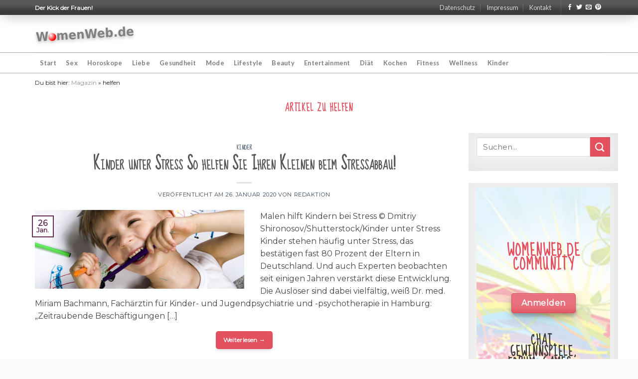

--- FILE ---
content_type: text/html; charset=UTF-8
request_url: https://womenweb.de/schlagwort/helfen/
body_size: 16023
content:
<!DOCTYPE html> <!--[if IE 9 ]> <html lang="de" class="ie9 loading-site no-js"> <![endif]--> <!--[if IE 8 ]> <html lang="de" class="ie8 loading-site no-js"> <![endif]--> <!--[if (gte IE 9)|!(IE)]><!--><html lang="de" class="loading-site no-js"> <!--<![endif]--><head><meta charset="UTF-8" /><link rel="profile" href="http://gmpg.org/xfn/11" /><link rel="pingback" href="https://womenweb.de/xmlrpc.php" /> <script>(function(html){html.className = html.className.replace(/\bno-js\b/,'js')})(document.documentElement);</script> <title>helfen Archive | womenweb.de</title><meta name='robots' content='max-image-preview:large' /><meta name="viewport" content="width=device-width, initial-scale=1, maximum-scale=1" /><meta name="robots" content="noindex,follow"/><meta property="og:locale" content="de_DE" /><meta property="og:type" content="object" /><meta property="og:title" content="helfen Archive | womenweb.de" /><meta property="og:url" content="https://womenweb.de/schlagwort/helfen/" /><meta property="og:site_name" content="womenweb.de" /><meta name="twitter:card" content="summary_large_image" /><meta name="twitter:title" content="helfen Archive | womenweb.de" /> <script type='application/ld+json' class='yoast-schema-graph yoast-schema-graph--main'>{"@context":"https://schema.org","@graph":[{"@type":"Organization","@id":"https://womenweb.de/#organization","name":"WomenWeb.de | Der Klick der Frauen!","url":"https://womenweb.de/","sameAs":[],"logo":{"@type":"ImageObject","@id":"https://womenweb.de/#logo","url":"https://womenweb.de/wp-content/uploads/2020/02/womenweb-schema.jpg","width":202,"height":37,"caption":"WomenWeb.de | Der Klick der Frauen!"},"image":{"@id":"https://womenweb.de/#logo"}},{"@type":"WebSite","@id":"https://womenweb.de/#website","url":"https://womenweb.de/","name":"womenweb.de","description":"Der Kick der Frauen!","publisher":{"@id":"https://womenweb.de/#organization"},"potentialAction":{"@type":"SearchAction","target":"https://womenweb.de/?s={search_term_string}","query-input":"required name=search_term_string"}},{"@type":"CollectionPage","@id":"https://womenweb.de/schlagwort/helfen/#webpage","url":"https://womenweb.de/schlagwort/helfen/","inLanguage":"de","name":"helfen Archive | womenweb.de","isPartOf":{"@id":"https://womenweb.de/#website"},"breadcrumb":{"@id":"https://womenweb.de/schlagwort/helfen/#breadcrumb"}},{"@type":"BreadcrumbList","@id":"https://womenweb.de/schlagwort/helfen/#breadcrumb","itemListElement":[{"@type":"ListItem","position":1,"item":{"@type":"WebPage","@id":"https://womenweb.de/","url":"https://womenweb.de/","name":"Magazin"}},{"@type":"ListItem","position":2,"item":{"@type":"WebPage","@id":"https://womenweb.de/schlagwort/helfen/","url":"https://womenweb.de/schlagwort/helfen/","name":"helfen"}}]}]}</script> <link rel='dns-prefetch' href='//fonts.googleapis.com' /><link rel="alternate" type="application/rss+xml" title="womenweb.de &raquo; Feed" href="https://womenweb.de/feed/" /><link rel="alternate" type="application/rss+xml" title="womenweb.de &raquo; Kommentar-Feed" href="https://womenweb.de/comments/feed/" /><link rel="alternate" type="application/rss+xml" title="womenweb.de &raquo; helfen Schlagwort-Feed" href="https://womenweb.de/schlagwort/helfen/feed/" /> <script type="text/javascript">window._wpemojiSettings = {"baseUrl":"https:\/\/s.w.org\/images\/core\/emoji\/14.0.0\/72x72\/","ext":".png","svgUrl":"https:\/\/s.w.org\/images\/core\/emoji\/14.0.0\/svg\/","svgExt":".svg","source":{"concatemoji":"https:\/\/womenweb.de\/wp-includes\/js\/wp-emoji-release.min.js?ver=6.3.7"}};
/*! This file is auto-generated */
!function(i,n){var o,s,e;function c(e){try{var t={supportTests:e,timestamp:(new Date).valueOf()};sessionStorage.setItem(o,JSON.stringify(t))}catch(e){}}function p(e,t,n){e.clearRect(0,0,e.canvas.width,e.canvas.height),e.fillText(t,0,0);var t=new Uint32Array(e.getImageData(0,0,e.canvas.width,e.canvas.height).data),r=(e.clearRect(0,0,e.canvas.width,e.canvas.height),e.fillText(n,0,0),new Uint32Array(e.getImageData(0,0,e.canvas.width,e.canvas.height).data));return t.every(function(e,t){return e===r[t]})}function u(e,t,n){switch(t){case"flag":return n(e,"\ud83c\udff3\ufe0f\u200d\u26a7\ufe0f","\ud83c\udff3\ufe0f\u200b\u26a7\ufe0f")?!1:!n(e,"\ud83c\uddfa\ud83c\uddf3","\ud83c\uddfa\u200b\ud83c\uddf3")&&!n(e,"\ud83c\udff4\udb40\udc67\udb40\udc62\udb40\udc65\udb40\udc6e\udb40\udc67\udb40\udc7f","\ud83c\udff4\u200b\udb40\udc67\u200b\udb40\udc62\u200b\udb40\udc65\u200b\udb40\udc6e\u200b\udb40\udc67\u200b\udb40\udc7f");case"emoji":return!n(e,"\ud83e\udef1\ud83c\udffb\u200d\ud83e\udef2\ud83c\udfff","\ud83e\udef1\ud83c\udffb\u200b\ud83e\udef2\ud83c\udfff")}return!1}function f(e,t,n){var r="undefined"!=typeof WorkerGlobalScope&&self instanceof WorkerGlobalScope?new OffscreenCanvas(300,150):i.createElement("canvas"),a=r.getContext("2d",{willReadFrequently:!0}),o=(a.textBaseline="top",a.font="600 32px Arial",{});return e.forEach(function(e){o[e]=t(a,e,n)}),o}function t(e){var t=i.createElement("script");t.src=e,t.defer=!0,i.head.appendChild(t)}"undefined"!=typeof Promise&&(o="wpEmojiSettingsSupports",s=["flag","emoji"],n.supports={everything:!0,everythingExceptFlag:!0},e=new Promise(function(e){i.addEventListener("DOMContentLoaded",e,{once:!0})}),new Promise(function(t){var n=function(){try{var e=JSON.parse(sessionStorage.getItem(o));if("object"==typeof e&&"number"==typeof e.timestamp&&(new Date).valueOf()<e.timestamp+604800&&"object"==typeof e.supportTests)return e.supportTests}catch(e){}return null}();if(!n){if("undefined"!=typeof Worker&&"undefined"!=typeof OffscreenCanvas&&"undefined"!=typeof URL&&URL.createObjectURL&&"undefined"!=typeof Blob)try{var e="postMessage("+f.toString()+"("+[JSON.stringify(s),u.toString(),p.toString()].join(",")+"));",r=new Blob([e],{type:"text/javascript"}),a=new Worker(URL.createObjectURL(r),{name:"wpTestEmojiSupports"});return void(a.onmessage=function(e){c(n=e.data),a.terminate(),t(n)})}catch(e){}c(n=f(s,u,p))}t(n)}).then(function(e){for(var t in e)n.supports[t]=e[t],n.supports.everything=n.supports.everything&&n.supports[t],"flag"!==t&&(n.supports.everythingExceptFlag=n.supports.everythingExceptFlag&&n.supports[t]);n.supports.everythingExceptFlag=n.supports.everythingExceptFlag&&!n.supports.flag,n.DOMReady=!1,n.readyCallback=function(){n.DOMReady=!0}}).then(function(){return e}).then(function(){var e;n.supports.everything||(n.readyCallback(),(e=n.source||{}).concatemoji?t(e.concatemoji):e.wpemoji&&e.twemoji&&(t(e.twemoji),t(e.wpemoji)))}))}((window,document),window._wpemojiSettings);</script> <style type="text/css">img.wp-smiley,img.emoji{display:inline!important;border:none!important;box-shadow:none!important;height:1em!important;width:1em!important;margin:0 0.07em!important;vertical-align:-0.1em!important;background:none!important;padding:0!important}</style><link rel='stylesheet' id='wp-block-library-css' href='https://womenweb.de/wp-includes/css/dist/block-library/style.min.css?ver=6.3.7' type='text/css' media='all' /><style id='classic-theme-styles-inline-css' type='text/css'>
/*! This file is auto-generated */
.wp-block-button__link{color:#fff;background-color:#32373c;border-radius:9999px;box-shadow:none;text-decoration:none;padding:calc(.667em + 2px) calc(1.333em + 2px);font-size:1.125em}.wp-block-file__button{background:#32373c;color:#fff;text-decoration:none}</style><style id='global-styles-inline-css' type='text/css'>body{--wp--preset--color--black:#000;--wp--preset--color--cyan-bluish-gray:#abb8c3;--wp--preset--color--white:#fff;--wp--preset--color--pale-pink:#f78da7;--wp--preset--color--vivid-red:#cf2e2e;--wp--preset--color--luminous-vivid-orange:#ff6900;--wp--preset--color--luminous-vivid-amber:#fcb900;--wp--preset--color--light-green-cyan:#7bdcb5;--wp--preset--color--vivid-green-cyan:#00d084;--wp--preset--color--pale-cyan-blue:#8ed1fc;--wp--preset--color--vivid-cyan-blue:#0693e3;--wp--preset--color--vivid-purple:#9b51e0;--wp--preset--gradient--vivid-cyan-blue-to-vivid-purple:linear-gradient(135deg,rgba(6,147,227,1) 0%,rgb(155,81,224) 100%);--wp--preset--gradient--light-green-cyan-to-vivid-green-cyan:linear-gradient(135deg,rgb(122,220,180) 0%,rgb(0,208,130) 100%);--wp--preset--gradient--luminous-vivid-amber-to-luminous-vivid-orange:linear-gradient(135deg,rgba(252,185,0,1) 0%,rgba(255,105,0,1) 100%);--wp--preset--gradient--luminous-vivid-orange-to-vivid-red:linear-gradient(135deg,rgba(255,105,0,1) 0%,rgb(207,46,46) 100%);--wp--preset--gradient--very-light-gray-to-cyan-bluish-gray:linear-gradient(135deg,rgb(238,238,238) 0%,rgb(169,184,195) 100%);--wp--preset--gradient--cool-to-warm-spectrum:linear-gradient(135deg,rgb(74,234,220) 0%,rgb(151,120,209) 20%,rgb(207,42,186) 40%,rgb(238,44,130) 60%,rgb(251,105,98) 80%,rgb(254,248,76) 100%);--wp--preset--gradient--blush-light-purple:linear-gradient(135deg,rgb(255,206,236) 0%,rgb(152,150,240) 100%);--wp--preset--gradient--blush-bordeaux:linear-gradient(135deg,rgb(254,205,165) 0%,rgb(254,45,45) 50%,rgb(107,0,62) 100%);--wp--preset--gradient--luminous-dusk:linear-gradient(135deg,rgb(255,203,112) 0%,rgb(199,81,192) 50%,rgb(65,88,208) 100%);--wp--preset--gradient--pale-ocean:linear-gradient(135deg,rgb(255,245,203) 0%,rgb(182,227,212) 50%,rgb(51,167,181) 100%);--wp--preset--gradient--electric-grass:linear-gradient(135deg,rgb(202,248,128) 0%,rgb(113,206,126) 100%);--wp--preset--gradient--midnight:linear-gradient(135deg,rgb(2,3,129) 0%,rgb(40,116,252) 100%);--wp--preset--font-size--small:13px;--wp--preset--font-size--medium:20px;--wp--preset--font-size--large:36px;--wp--preset--font-size--x-large:42px;--wp--preset--spacing--20:.44rem;--wp--preset--spacing--30:.67rem;--wp--preset--spacing--40:1rem;--wp--preset--spacing--50:1.5rem;--wp--preset--spacing--60:2.25rem;--wp--preset--spacing--70:3.38rem;--wp--preset--spacing--80:5.06rem;--wp--preset--shadow--natural:6px 6px 9px rgba(0,0,0,.2);--wp--preset--shadow--deep:12px 12px 50px rgba(0,0,0,.4);--wp--preset--shadow--sharp:6px 6px 0 rgba(0,0,0,.2);--wp--preset--shadow--outlined:6px 6px 0 -3px rgba(255,255,255,1),6px 6px rgba(0,0,0,1);--wp--preset--shadow--crisp:6px 6px 0 rgba(0,0,0,1)}:where(.is-layout-flex){gap:.5em}:where(.is-layout-grid){gap:.5em}body .is-layout-flow>.alignleft{float:left;margin-inline-start:0;margin-inline-end:2em}body .is-layout-flow>.alignright{float:right;margin-inline-start:2em;margin-inline-end:0}body .is-layout-flow>.aligncenter{margin-left:auto!important;margin-right:auto!important}body .is-layout-constrained>.alignleft{float:left;margin-inline-start:0;margin-inline-end:2em}body .is-layout-constrained>.alignright{float:right;margin-inline-start:2em;margin-inline-end:0}body .is-layout-constrained>.aligncenter{margin-left:auto!important;margin-right:auto!important}body .is-layout-constrained>:where(:not(.alignleft):not(.alignright):not(.alignfull)){max-width:var(--wp--style--global--content-size);margin-left:auto!important;margin-right:auto!important}body .is-layout-constrained>.alignwide{max-width:var(--wp--style--global--wide-size)}body .is-layout-flex{display:flex}body .is-layout-flex{flex-wrap:wrap;align-items:center}body .is-layout-flex>*{margin:0}body .is-layout-grid{display:grid}body .is-layout-grid>*{margin:0}:where(.wp-block-columns.is-layout-flex){gap:2em}:where(.wp-block-columns.is-layout-grid){gap:2em}:where(.wp-block-post-template.is-layout-flex){gap:1.25em}:where(.wp-block-post-template.is-layout-grid){gap:1.25em}.has-black-color{color:var(--wp--preset--color--black)!important}.has-cyan-bluish-gray-color{color:var(--wp--preset--color--cyan-bluish-gray)!important}.has-white-color{color:var(--wp--preset--color--white)!important}.has-pale-pink-color{color:var(--wp--preset--color--pale-pink)!important}.has-vivid-red-color{color:var(--wp--preset--color--vivid-red)!important}.has-luminous-vivid-orange-color{color:var(--wp--preset--color--luminous-vivid-orange)!important}.has-luminous-vivid-amber-color{color:var(--wp--preset--color--luminous-vivid-amber)!important}.has-light-green-cyan-color{color:var(--wp--preset--color--light-green-cyan)!important}.has-vivid-green-cyan-color{color:var(--wp--preset--color--vivid-green-cyan)!important}.has-pale-cyan-blue-color{color:var(--wp--preset--color--pale-cyan-blue)!important}.has-vivid-cyan-blue-color{color:var(--wp--preset--color--vivid-cyan-blue)!important}.has-vivid-purple-color{color:var(--wp--preset--color--vivid-purple)!important}.has-black-background-color{background-color:var(--wp--preset--color--black)!important}.has-cyan-bluish-gray-background-color{background-color:var(--wp--preset--color--cyan-bluish-gray)!important}.has-white-background-color{background-color:var(--wp--preset--color--white)!important}.has-pale-pink-background-color{background-color:var(--wp--preset--color--pale-pink)!important}.has-vivid-red-background-color{background-color:var(--wp--preset--color--vivid-red)!important}.has-luminous-vivid-orange-background-color{background-color:var(--wp--preset--color--luminous-vivid-orange)!important}.has-luminous-vivid-amber-background-color{background-color:var(--wp--preset--color--luminous-vivid-amber)!important}.has-light-green-cyan-background-color{background-color:var(--wp--preset--color--light-green-cyan)!important}.has-vivid-green-cyan-background-color{background-color:var(--wp--preset--color--vivid-green-cyan)!important}.has-pale-cyan-blue-background-color{background-color:var(--wp--preset--color--pale-cyan-blue)!important}.has-vivid-cyan-blue-background-color{background-color:var(--wp--preset--color--vivid-cyan-blue)!important}.has-vivid-purple-background-color{background-color:var(--wp--preset--color--vivid-purple)!important}.has-black-border-color{border-color:var(--wp--preset--color--black)!important}.has-cyan-bluish-gray-border-color{border-color:var(--wp--preset--color--cyan-bluish-gray)!important}.has-white-border-color{border-color:var(--wp--preset--color--white)!important}.has-pale-pink-border-color{border-color:var(--wp--preset--color--pale-pink)!important}.has-vivid-red-border-color{border-color:var(--wp--preset--color--vivid-red)!important}.has-luminous-vivid-orange-border-color{border-color:var(--wp--preset--color--luminous-vivid-orange)!important}.has-luminous-vivid-amber-border-color{border-color:var(--wp--preset--color--luminous-vivid-amber)!important}.has-light-green-cyan-border-color{border-color:var(--wp--preset--color--light-green-cyan)!important}.has-vivid-green-cyan-border-color{border-color:var(--wp--preset--color--vivid-green-cyan)!important}.has-pale-cyan-blue-border-color{border-color:var(--wp--preset--color--pale-cyan-blue)!important}.has-vivid-cyan-blue-border-color{border-color:var(--wp--preset--color--vivid-cyan-blue)!important}.has-vivid-purple-border-color{border-color:var(--wp--preset--color--vivid-purple)!important}.has-vivid-cyan-blue-to-vivid-purple-gradient-background{background:var(--wp--preset--gradient--vivid-cyan-blue-to-vivid-purple)!important}.has-light-green-cyan-to-vivid-green-cyan-gradient-background{background:var(--wp--preset--gradient--light-green-cyan-to-vivid-green-cyan)!important}.has-luminous-vivid-amber-to-luminous-vivid-orange-gradient-background{background:var(--wp--preset--gradient--luminous-vivid-amber-to-luminous-vivid-orange)!important}.has-luminous-vivid-orange-to-vivid-red-gradient-background{background:var(--wp--preset--gradient--luminous-vivid-orange-to-vivid-red)!important}.has-very-light-gray-to-cyan-bluish-gray-gradient-background{background:var(--wp--preset--gradient--very-light-gray-to-cyan-bluish-gray)!important}.has-cool-to-warm-spectrum-gradient-background{background:var(--wp--preset--gradient--cool-to-warm-spectrum)!important}.has-blush-light-purple-gradient-background{background:var(--wp--preset--gradient--blush-light-purple)!important}.has-blush-bordeaux-gradient-background{background:var(--wp--preset--gradient--blush-bordeaux)!important}.has-luminous-dusk-gradient-background{background:var(--wp--preset--gradient--luminous-dusk)!important}.has-pale-ocean-gradient-background{background:var(--wp--preset--gradient--pale-ocean)!important}.has-electric-grass-gradient-background{background:var(--wp--preset--gradient--electric-grass)!important}.has-midnight-gradient-background{background:var(--wp--preset--gradient--midnight)!important}.has-small-font-size{font-size:var(--wp--preset--font-size--small)!important}.has-medium-font-size{font-size:var(--wp--preset--font-size--medium)!important}.has-large-font-size{font-size:var(--wp--preset--font-size--large)!important}.has-x-large-font-size{font-size:var(--wp--preset--font-size--x-large)!important}.wp-block-navigation a:where(:not(.wp-element-button)){color:inherit}:where(.wp-block-post-template.is-layout-flex){gap:1.25em}:where(.wp-block-post-template.is-layout-grid){gap:1.25em}:where(.wp-block-columns.is-layout-flex){gap:2em}:where(.wp-block-columns.is-layout-grid){gap:2em}.wp-block-pullquote{font-size:1.5em;line-height:1.6}</style><link data-minify="1" rel='stylesheet' id='contact-form-7-css' href='https://womenweb.de/wp-content/cache/min/1/wp-content/plugins/contact-form-7/includes/css/styles-edeb5be92846921fc31af120d0923371.css' type='text/css' media='all' /><link data-minify="1" rel='stylesheet' id='flatsome-icons-css' href='https://womenweb.de/wp-content/cache/min/1/wp-content/themes/flatsome/assets/css/fl-icons-508226803bd6d6190a13d5d13b4b779c.css' type='text/css' media='all' /><link data-minify="1" rel='stylesheet' id='rpt_front_style-css' href='https://womenweb.de/wp-content/cache/min/1/wp-content/plugins/related-posts-thumbnails/assets/css/front-fa06fe41c1898d8d935ce844dbc7f417.css' type='text/css' media='all' /><link data-minify="1" rel='stylesheet' id='flatsome-main-css' href='https://womenweb.de/wp-content/cache/min/1/wp-content/themes/flatsome/assets/css/flatsome-aabe06580d3bc08ba4a697eca0978b04.css' type='text/css' media='all' /><link data-minify="1" rel='stylesheet' id='flatsome-style-css' href='https://womenweb.de/wp-content/cache/min/1/wp-content/themes/flatsome-child/style-0e01fdbb6199a3fae0e629807d51b616.css' type='text/css' media='all' /><link rel='stylesheet' id='flatsome-googlefonts-css' href='//fonts.googleapis.com/css?family=Sue+Ellen+Francisco%3Aregular%2Cregular%7CMontserrat%3Aregular%2Cregular%7CLato%3Aregular%2C700%7CDancing+Script%3Aregular%2C400&#038;display=block&#038;ver=3.9' type='text/css' media='all' /> <script type="text/javascript">(function(a,d){if(a._nsl===d){a._nsl=[];var c=function(){if(a.jQuery===d)setTimeout(c,33);else{for(var b=0;b<a._nsl.length;b++)a._nsl[b].call(a,a.jQuery);a._nsl={push:function(b){b.call(a,a.jQuery)}}}};c()}})(window);</script><script type='text/javascript' src='https://womenweb.de/wp-includes/js/jquery/jquery.min.js?ver=3.7.0' id='jquery-core-js'></script> <script type='text/javascript' src='https://womenweb.de/wp-includes/js/jquery/jquery-migrate.min.js?ver=3.4.1' id='jquery-migrate-js'></script> <script type='text/javascript' src='https://womenweb.de/wp-content/plugins/sticky-menu-or-anything-on-scroll/assets/js/jq-sticky-anything.min.js?ver=2.1.1' id='stickyAnythingLib-js'></script> <link rel="https://api.w.org/" href="https://womenweb.de/wp-json/" /><link rel="alternate" type="application/json" href="https://womenweb.de/wp-json/wp/v2/tags/2213" /><link rel="EditURI" type="application/rsd+xml" title="RSD" href="https://womenweb.de/xmlrpc.php?rsd" /><meta name="generator" content="WordPress 6.3.7" /><style>.bg{opacity:0;transition:opacity 1s;-webkit-transition:opacity 1s}.bg-loaded{opacity:1}</style><!--[if IE]><link rel="stylesheet" type="text/css" href="https://womenweb.de/wp-content/themes/flatsome/assets/css/ie-fallback.css"><script src="//cdnjs.cloudflare.com/ajax/libs/html5shiv/3.6.1/html5shiv.js"></script><script>var head = document.getElementsByTagName('head')[0],style = document.createElement('style');style.type = 'text/css';style.styleSheet.cssText = ':before,:after{content:none !important';head.appendChild(style);setTimeout(function(){head.removeChild(style);}, 0);</script><script src="https://womenweb.de/wp-content/themes/flatsome/assets/libs/ie-flexibility.js"></script><![endif]--><style>#related_posts_thumbnails li{border-right:1px solid #ddd;background-color:#fff}#related_posts_thumbnails li:hover{background-color:#eee}.relpost_content{font-size:12px;color:#333}.relpost-block-single{background-color:#fff;border-right:1px solid #ddd;border-left:1px solid #ddd;margin-right:-1px}.relpost-block-single:hover{background-color:#eee}</style><link rel="icon" href="https://womenweb.de/wp-content/uploads/2020/01/favicon.ico" sizes="32x32" /><link rel="icon" href="https://womenweb.de/wp-content/uploads/2020/01/favicon.ico" sizes="192x192" /><link rel="apple-touch-icon" href="https://womenweb.de/wp-content/uploads/2020/01/favicon.ico" /><meta name="msapplication-TileImage" content="https://womenweb.de/wp-content/uploads/2020/01/favicon.ico" /><style id="custom-css" type="text/css">:root{--primary-color:#632f53}.full-width .ubermenu-nav,.container,.row{max-width:1170px}.row.row-collapse{max-width:1140px}.row.row-small{max-width:1162.5px}.row.row-large{max-width:1200px}.header-main{height:75px}#logo img{max-height:75px}#logo{width:201px}.header-bottom{min-height:40px}.header-top{min-height:30px}.transparent .header-main{height:265px}.transparent #logo img{max-height:265px}.has-transparent+.page-title:first-of-type,.has-transparent+#main>.page-title,.has-transparent+#main>div>.page-title,.has-transparent+#main .page-header-wrapper:first-of-type .page-title{padding-top:345px}.header.show-on-scroll,.stuck .header-main{height:70px!important}.stuck #logo img{max-height:70px!important}.header-bg-color,.header-wrapper{background-color:rgba(255,255,255,.9)}.header-bottom{background-color:#fff}.header-main .nav>li>a{line-height:16px}.stuck .header-main .nav>li>a{line-height:50px}.header-bottom-nav>li>a{line-height:40px}@media (max-width:549px){.header-main{height:70px}#logo img{max-height:70px}}.accordion-title.active,.has-icon-bg .icon .icon-inner,.logo a,.primary.is-underline,.primary.is-link,.badge-outline .badge-inner,.nav-outline>li.active>a,.nav-outline>li.active>a,.cart-icon strong,[data-color='primary'],.is-outline.primary{color:#632f53}[data-text-color="primary"]{color:#632f53!important}[data-text-bg="primary"]{background-color:#632f53}.scroll-to-bullets a,.featured-title,.label-new.menu-item>a:after,.nav-pagination>li>.current,.nav-pagination>li>span:hover,.nav-pagination>li>a:hover,.has-hover:hover .badge-outline .badge-inner,button[type="submit"],.button.wc-forward:not(.checkout):not(.checkout-button),.button.submit-button,.button.primary:not(.is-outline),.featured-table .title,.is-outline:hover,.has-icon:hover .icon-label,.nav-dropdown-bold .nav-column li>a:hover,.nav-dropdown.nav-dropdown-bold>li>a:hover,.nav-dropdown-bold.dark .nav-column li>a:hover,.nav-dropdown.nav-dropdown-bold.dark>li>a:hover,.is-outline:hover,.tagcloud a:hover,.grid-tools a,input[type='submit']:not(.is-form),.box-badge:hover .box-text,input.button.alt,.nav-box>li>a:hover,.nav-box>li.active>a,.nav-pills>li.active>a,.current-dropdown .cart-icon strong,.cart-icon:hover strong,.nav-line-bottom>li>a:before,.nav-line-grow>li>a:before,.nav-line>li>a:before,.banner,.header-top,.slider-nav-circle .flickity-prev-next-button:hover svg,.slider-nav-circle .flickity-prev-next-button:hover .arrow,.primary.is-outline:hover,.button.primary:not(.is-outline),input[type='submit'].primary,input[type='submit'].primary,input[type='reset'].button,input[type='button'].primary,.badge-inner{background-color:#632f53}.nav-vertical.nav-tabs>li.active>a,.scroll-to-bullets a.active,.nav-pagination>li>.current,.nav-pagination>li>span:hover,.nav-pagination>li>a:hover,.has-hover:hover .badge-outline .badge-inner,.accordion-title.active,.featured-table,.is-outline:hover,.tagcloud a:hover,blockquote,.has-border,.cart-icon strong:after,.cart-icon strong,.blockUI:before,.processing:before,.loading-spin,.slider-nav-circle .flickity-prev-next-button:hover svg,.slider-nav-circle .flickity-prev-next-button:hover .arrow,.primary.is-outline:hover{border-color:#632f53}.nav-tabs>li.active>a{border-top-color:#632f53}.widget_shopping_cart_content .blockUI.blockOverlay:before{border-left-color:#632f53}.woocommerce-checkout-review-order .blockUI.blockOverlay:before{border-left-color:#632f53}.slider .flickity-prev-next-button:hover svg,.slider .flickity-prev-next-button:hover .arrow{fill:#632f53}[data-icon-label]:after,.secondary.is-underline:hover,.secondary.is-outline:hover,.icon-label,.button.secondary:not(.is-outline),.button.alt:not(.is-outline),.badge-inner.on-sale,.button.checkout,.single_add_to_cart_button,.current .breadcrumb-step{background-color:#e3515f}[data-text-bg="secondary"]{background-color:#e3515f}.secondary.is-underline,.secondary.is-link,.secondary.is-outline,.stars a.active,.star-rating:before,.woocommerce-page .star-rating:before,.star-rating span:before,.color-secondary{color:#e3515f}[data-text-color="secondary"]{color:#e3515f!important}.secondary.is-outline:hover{border-color:#e3515f}@media screen and (max-width:549px){body{font-size:100%}}body{font-family:"Montserrat",sans-serif}body{font-weight:0}body{color:#454545}.nav>li>a{font-family:"Lato",sans-serif}.nav>li>a{font-weight:700}h1,h2,h3,h4,h5,h6,.heading-font,.off-canvas-center .nav-sidebar.nav-vertical>li>a{font-family:"Sue Ellen Francisco",sans-serif}h1,h2,h3,h4,h5,h6,.heading-font,.banner h1,.banner h2{font-weight:0}button,.button{text-transform:none}.nav>li>a,.links>li>a{text-transform:none}h3.widget-title,span.widget-title{text-transform:none}.alt-font{font-family:"Dancing Script",sans-serif}.alt-font{font-weight:400!important}.header:not(.transparent) .header-bottom-nav.nav>li>a:hover,.header:not(.transparent) .header-bottom-nav.nav>li.active>a,.header:not(.transparent) .header-bottom-nav.nav>li.current>a,.header:not(.transparent) .header-bottom-nav.nav>li>a.active,.header:not(.transparent) .header-bottom-nav.nav>li>a.current{color:#e3515f}.header-bottom-nav.nav-line-bottom>li>a:before,.header-bottom-nav.nav-line-grow>li>a:before,.header-bottom-nav.nav-line>li>a:before,.header-bottom-nav.nav-box>li>a:hover,.header-bottom-nav.nav-box>li.active>a,.header-bottom-nav.nav-pills>li>a:hover,.header-bottom-nav.nav-pills>li.active>a{color:#FFF!important;background-color:#e3515f}input[type='submit'],input[type="button"],button:not(.icon),.button:not(.icon){border-radius:5px!important}.label-new.menu-item>a:after{content:"Neu"}.label-hot.menu-item>a:after{content:"Hot"}.label-sale.menu-item>a:after{content:"Ausverkauf"}.label-popular.menu-item>a:after{content:"Beliebt"}</style></head><body class="archive tag tag-helfen tag-2213 full-width lightbox nav-dropdown-has-arrow parallax-mobile"> <a class="skip-link screen-reader-text" href="#main">Skip to content</a><div id="wrapper"><header id="header" class="header "><div class="header-wrapper"><div id="top-bar" class="header-top hide-for-sticky nav-dark"><div class="flex-row container"><div class="flex-col hide-for-medium flex-left"><ul class="nav nav-left medium-nav-center nav-small nav-divided"><li class="html custom html_topbar_left"><strong>Der Kick der Frauen!</strong></li></ul></div><div class="flex-col hide-for-medium flex-center"><ul class="nav nav-center nav-small nav-divided"></ul></div><div class="flex-col hide-for-medium flex-right"><ul class="nav top-bar-nav nav-right nav-small nav-divided"><li id="menu-item-27" class="menu-item menu-item-type-post_type menu-item-object-page menu-item-privacy-policy menu-item-27"><a href="https://womenweb.de/datenschutz/" class="nav-top-link">Datenschutz</a></li><li id="menu-item-28" class="menu-item menu-item-type-post_type menu-item-object-page menu-item-28"><a href="https://womenweb.de/impressum/" class="nav-top-link">Impressum</a></li><li id="menu-item-25" class="menu-item menu-item-type-post_type menu-item-object-page menu-item-25"><a href="https://womenweb.de/kontakt/" class="nav-top-link">Kontakt</a></li><li class="header-divider"></li><li class="html header-social-icons ml-0"><div class="social-icons follow-icons" ><a href="https://www.facebook.com/WomenWeb" target="_blank" data-label="Facebook" rel="noopener noreferrer nofollow" class="icon plain facebook tooltip" title="Folge uns auf Facebook"><i class="icon-facebook" ></i></a><a href="https://twitter.com/WomenWeb" target="_blank" data-label="Twitter" rel="noopener noreferrer nofollow" class="icon plain twitter tooltip" title="Folge uns auf Twitter"><i class="icon-twitter" ></i></a><a href="mailto:service@hypedby.com" data-label="E-mail" rel="nofollow" class="icon plain email tooltip" title="Sende uns eine email"><i class="icon-envelop" ></i></a><a href="http://pinterest.com/womenweb/" target="_blank" rel="noopener noreferrer nofollow" data-label="Pinterest" class="icon plain pinterest tooltip" title="Folge uns auf Pinterest"><i class="icon-pinterest" ></i></a></div></li></ul></div><div class="flex-col show-for-medium flex-grow"><ul class="nav nav-center nav-small mobile-nav nav-divided"><li class="html custom html_topbar_left"><strong>Der Kick der Frauen!</strong></li></ul></div></div></div><div id="masthead" class="header-main hide-for-sticky"><div class="header-inner flex-row container logo-left medium-logo-center" role="navigation"><div id="logo" class="flex-col logo"> <a href="https://womenweb.de/" title="womenweb.de - Der Kick der Frauen!" rel="home"> <img width="201" height="75" src="https://womenweb.de/wp-content/uploads/2020/01/logo2.svg" class="header_logo header-logo" alt="womenweb.de"/><img width="201" height="75" src="https://womenweb.de/wp-content/uploads/2020/01/logo2.svg" class="header-logo-dark" alt="womenweb.de"/></a></div><div class="flex-col show-for-medium flex-left"><ul class="mobile-nav nav nav-left "></ul></div><div class="flex-col hide-for-medium flex-left flex-grow"><ul class="header-nav header-nav-main nav nav-left nav-uppercase" ></ul></div><div class="flex-col hide-for-medium flex-right"><ul class="header-nav header-nav-main nav nav-right nav-uppercase"></ul></div><div class="flex-col show-for-medium flex-right"><ul class="mobile-nav nav nav-right "><li class="nav-icon has-icon"> <a href="#" data-open="#main-menu" data-pos="left" data-bg="main-menu-overlay" data-color="" class="is-small" aria-label="Menu" aria-controls="main-menu" aria-expanded="false"> <i class="icon-menu" ></i> </a></li></ul></div></div><div class="container"><div class="top-divider full-width"></div></div></div><div id="wide-nav" class="header-bottom wide-nav hide-for-sticky hide-for-medium"><div class="flex-row container"><div class="flex-col hide-for-medium flex-left"><ul class="nav header-nav header-bottom-nav nav-left nav-box nav-uppercase"><li id="menu-item-153" class="menu-item menu-item-type-post_type menu-item-object-page menu-item-home menu-item-153"><a href="https://womenweb.de/" class="nav-top-link">Start</a></li><li id="menu-item-60" class="menu-item menu-item-type-taxonomy menu-item-object-category menu-item-60"><a href="https://womenweb.de/sex-und-erotik/" class="nav-top-link">Sex</a></li><li id="menu-item-54" class="menu-item menu-item-type-taxonomy menu-item-object-category menu-item-54"><a href="https://womenweb.de/horoskope-und-astrologie/" class="nav-top-link">Horoskope</a></li><li id="menu-item-57" class="menu-item menu-item-type-taxonomy menu-item-object-category menu-item-57"><a href="https://womenweb.de/liebe-und-partnerschaft/" class="nav-top-link">Liebe</a></li><li id="menu-item-53" class="menu-item menu-item-type-taxonomy menu-item-object-category menu-item-53"><a href="https://womenweb.de/gesundheit-und-medizin/" class="nav-top-link">Gesundheit</a></li><li id="menu-item-59" class="menu-item menu-item-type-taxonomy menu-item-object-category menu-item-59"><a href="https://womenweb.de/mode-und-schmuck/" class="nav-top-link">Mode</a></li><li id="menu-item-58" class="menu-item menu-item-type-taxonomy menu-item-object-category menu-item-58"><a href="https://womenweb.de/lifestyle-und-trends/" class="nav-top-link">Lifestyle</a></li><li id="menu-item-49" class="menu-item menu-item-type-taxonomy menu-item-object-category menu-item-49"><a href="https://womenweb.de/beauty-und-pflege/" class="nav-top-link">Beauty</a></li><li id="menu-item-51" class="menu-item menu-item-type-taxonomy menu-item-object-category menu-item-51"><a href="https://womenweb.de/entertainment/" class="nav-top-link">Entertainment</a></li><li id="menu-item-50" class="menu-item menu-item-type-taxonomy menu-item-object-category menu-item-50"><a href="https://womenweb.de/diaeten-und-abnehmen/" class="nav-top-link">Diät</a></li><li id="menu-item-56" class="menu-item menu-item-type-taxonomy menu-item-object-category menu-item-56"><a href="https://womenweb.de/kochen-und-ernaehrung/" class="nav-top-link">Kochen</a></li><li id="menu-item-52" class="menu-item menu-item-type-taxonomy menu-item-object-category menu-item-52"><a href="https://womenweb.de/fitness-und-sport/" class="nav-top-link">Fitness</a></li><li id="menu-item-62" class="menu-item menu-item-type-taxonomy menu-item-object-category menu-item-62"><a href="https://womenweb.de/wellness-und-entspannung/" class="nav-top-link">Wellness</a></li><li id="menu-item-55" class="menu-item menu-item-type-taxonomy menu-item-object-category menu-item-55"><a href="https://womenweb.de/kinder/" class="nav-top-link">Kinder</a></li></ul></div><div class="flex-col hide-for-medium flex-right flex-grow"><ul class="nav header-nav header-bottom-nav nav-right nav-box nav-uppercase"></ul></div></div></div><div class="header-bg-container fill"><div class="header-bg-image fill"></div><div class="header-bg-color fill"></div></div></div></header><div class="header-block block-html-after-header z-1" style="position:relative;top:-1px;"><div id="gap-3527519" class="gap-element clearfix" style="display:block; height:auto;"><style scope="scope">#gap-3527519{padding-top:10px}</style></div><div class="row"><div class="breadcrumbs container flex-col flex-grow"> Du bist hier: <span><span><a href="https://womenweb.de/" >Magazin</a> » <span class="breadcrumb_last" aria-current="page">helfen</span></span></span></div></div></div><main id="main" class=""><div id="content" class="blog-wrapper blog-archive page-wrapper"><header class="archive-page-header"><div class="row"><div class="large-12 text-center col"><h1 class="page-title is-large uppercase"> Artikel zu <span>helfen</span></h1></div></div></header><div class="row row-large "><div class="large-9 col"><div id="post-list"><article id="post-2147" class="post-2147 post type-post status-publish format-standard has-post-thumbnail hentry category-kinder tag-helfen tag-kinder tag-stress tag-stressabbau"><div class="article-inner "><header class="entry-header"><div class="entry-header-text text-center"><h6 class="entry-category is-xsmall"> <a href="https://womenweb.de/kinder/" rel="category tag">Kinder</a></h6><h2 class="entry-title"><a href="https://womenweb.de/kinder/kinder-unter-stress-so-helfen-sie-ihren-kleinen-beim-stressabbau/" rel="bookmark" class="plain">Kinder unter Stress So helfen Sie Ihren Kleinen beim Stressabbau!</a></h2><div class="entry-divider is-divider small"></div><div class="entry-meta uppercase is-xsmall"> <span class="posted-on">Veröffentlicht am <a href="https://womenweb.de/kinder/kinder-unter-stress-so-helfen-sie-ihren-kleinen-beim-stressabbau/" rel="bookmark"><time class="entry-date published updated" datetime="2020-01-26T06:43:06+00:00">26. Januar 2020</time></a></span><span class="byline"> von <span class="meta-author vcard"><a class="url fn n" href="https://womenweb.de/author/admin/">Redaktion</a></span></span></div></div></header><div class="entry-image-float"> <a href="https://womenweb.de/kinder/kinder-unter-stress-so-helfen-sie-ihren-kleinen-beim-stressabbau/"> <img width="530" height="200" src="https://womenweb.de/wp-content/uploads/2020/02/Kinder-unter-Stress-So-helfen-Sie-Ihren-Kleinen-beim-Stressabbau.jpg" class="attachment-large size-large wp-post-image" alt="Kinder unter Stress" decoding="async" fetchpriority="high" srcset="https://womenweb.de/wp-content/uploads/2020/02/Kinder-unter-Stress-So-helfen-Sie-Ihren-Kleinen-beim-Stressabbau.jpg 530w, https://womenweb.de/wp-content/uploads/2020/02/Kinder-unter-Stress-So-helfen-Sie-Ihren-Kleinen-beim-Stressabbau-300x113.jpg 300w" sizes="(max-width: 530px) 100vw, 530px" /></a><div class="badge absolute top post-date badge-outline"><div class="badge-inner"> <span class="post-date-day">26</span><br> <span class="post-date-month is-small">Jan.</span></div></div></div><div class="entry-content"><div class="entry-summary"><p>Malen hilft Kindern bei Stress © Dmitriy Shironosov/Shutterstock/Kinder unter Stress Kinder stehen häufig unter Stress, das bestätigen fast 80 Prozent der Eltern in Deutschland. Und auch Experten beobachten seit einigen Jahren verstärkt diese Entwicklung. Die Auslöser sind dabei vielfältig, weiß Dr. med. Miriam Bachmann, Fachärztin für Kinder- und Jugendpsychiatrie und -psychotherapie in Hamburg: „Zeitraubende Beschäftigungen [&#8230;]<div class="text-center"> <a class="more-link button primary is-outline is-smaller" href="https://womenweb.de/kinder/kinder-unter-stress-so-helfen-sie-ihren-kleinen-beim-stressabbau/">Weiterlesen <span class="meta-nav">&rarr;</span></a></div></div></div><div class="clearfix"></div><footer class="entry-meta clearfix"> <span class="cat-links"> Veröffentlicht in <a href="https://womenweb.de/kinder/" rel="category tag">Kinder</a> </span> <span class="sep">&nbsp;|&nbsp;</span> <span class="tags-links"> Markiert mit <a href="https://womenweb.de/schlagwort/helfen/" rel="tag">helfen</a>, <a href="https://womenweb.de/schlagwort/kinder/" rel="tag">Kinder</a>, <a href="https://womenweb.de/schlagwort/stress/" rel="tag">Stress</a>, <a href="https://womenweb.de/schlagwort/stressabbau/" rel="tag">Stressabbau</a> </span> <span class="comments-link pull-right"><a href="https://womenweb.de/kinder/kinder-unter-stress-so-helfen-sie-ihren-kleinen-beim-stressabbau/#respond">Kommentieren</a></span></footer></div></article><article id="post-2949" class="post-2949 post type-post status-publish format-standard has-post-thumbnail hentry category-beauty-und-pflege tag-cellulite tag-cremes tag-helfen tag-zehn"><div class="article-inner "><header class="entry-header"><div class="entry-header-text text-center"><h6 class="entry-category is-xsmall"> <a href="https://womenweb.de/beauty-und-pflege/" rel="category tag">Beauty</a></h6><h2 class="entry-title"><a href="https://womenweb.de/beauty-und-pflege/diese-zehn-cremes-helfen-gegen-cellulite/" rel="bookmark" class="plain">Diese zehn Cremes helfen gegen Cellulite</a></h2><div class="entry-divider is-divider small"></div><div class="entry-meta uppercase is-xsmall"> <span class="posted-on">Veröffentlicht am <a href="https://womenweb.de/beauty-und-pflege/diese-zehn-cremes-helfen-gegen-cellulite/" rel="bookmark"><time class="entry-date published updated" datetime="2019-10-20T05:20:01+00:00">20. Oktober 2019</time></a></span><span class="byline"> von <span class="meta-author vcard"><a class="url fn n" href="https://womenweb.de/author/admin/">Redaktion</a></span></span></div></div></header><div class="entry-image-float"> <a href="https://womenweb.de/beauty-und-pflege/diese-zehn-cremes-helfen-gegen-cellulite/"> <img width="630" height="349" src="https://womenweb.de/wp-content/uploads/2020/02/Diese-zehn-Cremes-helfen-gegen-Cellulite.jpg" class="attachment-large size-large wp-post-image" alt="Diese neuen Cremes helfen gegen Cellulite" decoding="async" srcset="https://womenweb.de/wp-content/uploads/2020/02/Diese-zehn-Cremes-helfen-gegen-Cellulite.jpg 630w, https://womenweb.de/wp-content/uploads/2020/02/Diese-zehn-Cremes-helfen-gegen-Cellulite-300x166.jpg 300w" sizes="(max-width: 630px) 100vw, 630px" /></a><div class="badge absolute top post-date badge-outline"><div class="badge-inner"> <span class="post-date-day">20</span><br> <span class="post-date-month is-small">Okt.</span></div></div></div><div class="entry-content"><div class="entry-summary"><p>© Pixabay</p><div class="text-center"> <a class="more-link button primary is-outline is-smaller" href="https://womenweb.de/beauty-und-pflege/diese-zehn-cremes-helfen-gegen-cellulite/">Weiterlesen <span class="meta-nav">&rarr;</span></a></div></div></div><div class="clearfix"></div><footer class="entry-meta clearfix"> <span class="cat-links"> Veröffentlicht in <a href="https://womenweb.de/beauty-und-pflege/" rel="category tag">Beauty</a> </span> <span class="sep">&nbsp;|&nbsp;</span> <span class="tags-links"> Markiert mit <a href="https://womenweb.de/schlagwort/cellulite/" rel="tag">Cellulite</a>, <a href="https://womenweb.de/schlagwort/cremes/" rel="tag">Cremes</a>, <a href="https://womenweb.de/schlagwort/helfen/" rel="tag">helfen</a>, <a href="https://womenweb.de/schlagwort/zehn/" rel="tag">zehn</a> </span> <span class="comments-link pull-right"><a href="https://womenweb.de/beauty-und-pflege/diese-zehn-cremes-helfen-gegen-cellulite/#respond">Kommentieren</a></span></footer></div></article><article id="post-3420" class="post-3420 post type-post status-publish format-standard has-post-thumbnail hentry category-gesundheit-und-medizin tag-brustkrebs tag-diagnose tag-helfen tag-versicherungen"><div class="article-inner "><header class="entry-header"><div class="entry-header-text text-center"><h6 class="entry-category is-xsmall"> <a href="https://womenweb.de/gesundheit-und-medizin/" rel="category tag">Gesundheit</a></h6><h2 class="entry-title"><a href="https://womenweb.de/gesundheit-und-medizin/diagnose-brustkrebs-diese-versicherungen-helfen/" rel="bookmark" class="plain">Diagnose Brustkrebs: Diese Versicherungen helfen</a></h2><div class="entry-divider is-divider small"></div><div class="entry-meta uppercase is-xsmall"> <span class="posted-on">Veröffentlicht am <a href="https://womenweb.de/gesundheit-und-medizin/diagnose-brustkrebs-diese-versicherungen-helfen/" rel="bookmark"><time class="entry-date published updated" datetime="2019-08-02T23:06:36+00:00">2. August 2019</time></a></span><span class="byline"> von <span class="meta-author vcard"><a class="url fn n" href="https://womenweb.de/author/admin/">Redaktion</a></span></span></div></div></header><div class="entry-image-float"> <a href="https://womenweb.de/gesundheit-und-medizin/diagnose-brustkrebs-diese-versicherungen-helfen/"> <img width="250" height="250" src="https://womenweb.de/wp-content/uploads/2020/02/Diagnose-Brustkrebs-Diese-Versicherungen-helfen.jpg" class="attachment-large size-large wp-post-image" alt="Diagnose Brustkrebs: Diese Versicherungen helfen" decoding="async" srcset="https://womenweb.de/wp-content/uploads/2020/02/Diagnose-Brustkrebs-Diese-Versicherungen-helfen.jpg 250w, https://womenweb.de/wp-content/uploads/2020/02/Diagnose-Brustkrebs-Diese-Versicherungen-helfen-150x150.jpg 150w" sizes="(max-width: 250px) 100vw, 250px" /></a><div class="badge absolute top post-date badge-outline"><div class="badge-inner"> <span class="post-date-day">02</span><br> <span class="post-date-month is-small">Aug.</span></div></div></div><div class="entry-content"><div class="entry-summary"><p>Versicherungsschutz bis zum 70. Lebensjahr Brustkrebs gehört zu den häufigsten Krebserkran-kungen bei Frauen. Doch bis zum 70. Lebensjahrkönnen sie hiergegen versichert sein.© Julim6/Pixabay Wie immer, wenn es um Versicherungen geht, kommt es auf die Einzelheiten an. Ein Anbieter für diese Police ist die AIG Europe: Hier ist man bis zum 70. Lebensjahr versichert und erhält [&#8230;]<div class="text-center"> <a class="more-link button primary is-outline is-smaller" href="https://womenweb.de/gesundheit-und-medizin/diagnose-brustkrebs-diese-versicherungen-helfen/">Weiterlesen <span class="meta-nav">&rarr;</span></a></div></div></div><div class="clearfix"></div><footer class="entry-meta clearfix"> <span class="cat-links"> Veröffentlicht in <a href="https://womenweb.de/gesundheit-und-medizin/" rel="category tag">Gesundheit</a> </span> <span class="sep">&nbsp;|&nbsp;</span> <span class="tags-links"> Markiert mit <a href="https://womenweb.de/schlagwort/brustkrebs/" rel="tag">Brustkrebs</a>, <a href="https://womenweb.de/schlagwort/diagnose/" rel="tag">Diagnose</a>, <a href="https://womenweb.de/schlagwort/helfen/" rel="tag">helfen</a>, <a href="https://womenweb.de/schlagwort/versicherungen/" rel="tag">Versicherungen</a> </span> <span class="comments-link pull-right"><a href="https://womenweb.de/gesundheit-und-medizin/diagnose-brustkrebs-diese-versicherungen-helfen/#respond">Kommentieren</a></span></footer></div></article><article id="post-1726" class="post-1726 post type-post status-publish format-standard has-post-thumbnail hentry category-gesundheit-und-medizin tag-helfen tag-schlafstoerungen tag-tees tag-welche"><div class="article-inner "><header class="entry-header"><div class="entry-header-text text-center"><h6 class="entry-category is-xsmall"> <a href="https://womenweb.de/gesundheit-und-medizin/" rel="category tag">Gesundheit</a></h6><h2 class="entry-title"><a href="https://womenweb.de/gesundheit-und-medizin/welche-tees-helfen-bei-schlafstoerungen/" rel="bookmark" class="plain">Welche Tees helfen bei Schlafstörungen?</a></h2><div class="entry-divider is-divider small"></div><div class="entry-meta uppercase is-xsmall"> <span class="posted-on">Veröffentlicht am <a href="https://womenweb.de/gesundheit-und-medizin/welche-tees-helfen-bei-schlafstoerungen/" rel="bookmark"><time class="entry-date published updated" datetime="2019-07-16T21:34:28+00:00">16. Juli 2019</time></a></span><span class="byline"> von <span class="meta-author vcard"><a class="url fn n" href="https://womenweb.de/author/admin/">Redaktion</a></span></span></div></div></header><div class="entry-image-float"> <a href="https://womenweb.de/gesundheit-und-medizin/welche-tees-helfen-bei-schlafstoerungen/"> <img width="500" height="180" src="https://womenweb.de/wp-content/uploads/2020/02/Welche-Tees-helfen-bei-Schlafstoerungen.jpg" class="attachment-large size-large wp-post-image" alt="Welcher Tee bei Schlafstörung?" decoding="async" loading="lazy" srcset="https://womenweb.de/wp-content/uploads/2020/02/Welche-Tees-helfen-bei-Schlafstoerungen.jpg 500w, https://womenweb.de/wp-content/uploads/2020/02/Welche-Tees-helfen-bei-Schlafstoerungen-300x108.jpg 300w" sizes="(max-width: 500px) 100vw, 500px" /></a><div class="badge absolute top post-date badge-outline"><div class="badge-inner"> <span class="post-date-day">16</span><br> <span class="post-date-month is-small">Juli</span></div></div></div><div class="entry-content"><div class="entry-summary"><p>© Hannes Eichinger/Shutterstock</p><div class="text-center"> <a class="more-link button primary is-outline is-smaller" href="https://womenweb.de/gesundheit-und-medizin/welche-tees-helfen-bei-schlafstoerungen/">Weiterlesen <span class="meta-nav">&rarr;</span></a></div></div></div><div class="clearfix"></div><footer class="entry-meta clearfix"> <span class="cat-links"> Veröffentlicht in <a href="https://womenweb.de/gesundheit-und-medizin/" rel="category tag">Gesundheit</a> </span> <span class="sep">&nbsp;|&nbsp;</span> <span class="tags-links"> Markiert mit <a href="https://womenweb.de/schlagwort/helfen/" rel="tag">helfen</a>, <a href="https://womenweb.de/schlagwort/schlafstoerungen/" rel="tag">Schlafstörungen</a>, <a href="https://womenweb.de/schlagwort/tees/" rel="tag">Tees</a>, <a href="https://womenweb.de/schlagwort/welche/" rel="tag">Welche</a> </span> <span class="comments-link pull-right"><a href="https://womenweb.de/gesundheit-und-medizin/welche-tees-helfen-bei-schlafstoerungen/#respond">Kommentieren</a></span></footer></div></article><article id="post-1770" class="post-1770 post type-post status-publish format-standard has-post-thumbnail hentry category-kinder tag-helfen tag-schnell tag-schwanger tag-tipps"><div class="article-inner "><header class="entry-header"><div class="entry-header-text text-center"><h6 class="entry-category is-xsmall"> <a href="https://womenweb.de/kinder/" rel="category tag">Kinder</a></h6><h2 class="entry-title"><a href="https://womenweb.de/kinder/schnell-schwanger-werden-diese-tipps-helfen/" rel="bookmark" class="plain">Schnell schwanger werden Diese Tipps helfen!</a></h2><div class="entry-divider is-divider small"></div><div class="entry-meta uppercase is-xsmall"> <span class="posted-on">Veröffentlicht am <a href="https://womenweb.de/kinder/schnell-schwanger-werden-diese-tipps-helfen/" rel="bookmark"><time class="entry-date published updated" datetime="2019-04-23T13:18:54+00:00">23. April 2019</time></a></span><span class="byline"> von <span class="meta-author vcard"><a class="url fn n" href="https://womenweb.de/author/admin/">Redaktion</a></span></span></div></div></header><div class="entry-image-float"> <a href="https://womenweb.de/kinder/schnell-schwanger-werden-diese-tipps-helfen/"> <img width="600" height="280" src="https://womenweb.de/wp-content/uploads/2020/02/Schnell-schwanger-werden-Diese-Tipps-helfen.jpg" class="attachment-large size-large wp-post-image" alt="So werden Sie schneller schwanger" decoding="async" loading="lazy" srcset="https://womenweb.de/wp-content/uploads/2020/02/Schnell-schwanger-werden-Diese-Tipps-helfen.jpg 600w, https://womenweb.de/wp-content/uploads/2020/02/Schnell-schwanger-werden-Diese-Tipps-helfen-300x140.jpg 300w" sizes="(max-width: 600px) 100vw, 600px" /></a><div class="badge absolute top post-date badge-outline"><div class="badge-inner"> <span class="post-date-day">23</span><br> <span class="post-date-month is-small">Apr.</span></div></div></div><div class="entry-content"><div class="entry-summary"><p>7 Tipps um schneller schwanger zu werden! Wavebreakmedia ltd/Shutterstock.com 1. Gesund essen und trinken Yuri Arcurs/Shutterstock.com Eine gesunde Ernährung liefert dem Körper alle Nährstoffe, die er braucht. Forscher sind gerade dabei, herauszufinden, wie sich einzelne Lebensmittel auf die Fruchtbarkeit auswirken. Es gibt bereits erste Hinweise, aus denen sich konkrete Ernährungstipps ableiten lassen. Da die Forschung [&#8230;]<div class="text-center"> <a class="more-link button primary is-outline is-smaller" href="https://womenweb.de/kinder/schnell-schwanger-werden-diese-tipps-helfen/">Weiterlesen <span class="meta-nav">&rarr;</span></a></div></div></div><div class="clearfix"></div><footer class="entry-meta clearfix"> <span class="cat-links"> Veröffentlicht in <a href="https://womenweb.de/kinder/" rel="category tag">Kinder</a> </span> <span class="sep">&nbsp;|&nbsp;</span> <span class="tags-links"> Markiert mit <a href="https://womenweb.de/schlagwort/helfen/" rel="tag">helfen</a>, <a href="https://womenweb.de/schlagwort/schnell/" rel="tag">Schnell</a>, <a href="https://womenweb.de/schlagwort/schwanger/" rel="tag">Schwanger</a>, <a href="https://womenweb.de/schlagwort/tipps/" rel="tag">Tipps</a> </span> <span class="comments-link pull-right"><a href="https://womenweb.de/kinder/schnell-schwanger-werden-diese-tipps-helfen/#respond">Kommentieren</a></span></footer></div></article><article id="post-2705" class="post-2705 post type-post status-publish format-standard has-post-thumbnail hentry category-gesundheit-und-medizin tag-helfen tag-immer tag-medikamente"><div class="article-inner "><header class="entry-header"><div class="entry-header-text text-center"><h6 class="entry-category is-xsmall"> <a href="https://womenweb.de/gesundheit-und-medizin/" rel="category tag">Gesundheit</a></h6><h2 class="entry-title"><a href="https://womenweb.de/gesundheit-und-medizin/medikamente-helfen-nicht-immer/" rel="bookmark" class="plain">Medikamente helfen nicht immer</a></h2><div class="entry-divider is-divider small"></div><div class="entry-meta uppercase is-xsmall"> <span class="posted-on">Veröffentlicht am <a href="https://womenweb.de/gesundheit-und-medizin/medikamente-helfen-nicht-immer/" rel="bookmark"><time class="entry-date published updated" datetime="2019-03-27T05:38:24+00:00">27. März 2019</time></a></span><span class="byline"> von <span class="meta-author vcard"><a class="url fn n" href="https://womenweb.de/author/admin/">Redaktion</a></span></span></div></div></header><div class="entry-image-float"> <a href="https://womenweb.de/gesundheit-und-medizin/medikamente-helfen-nicht-immer/"> <img width="200" height="188" src="https://womenweb.de/wp-content/uploads/2020/02/Medikamente-helfen-nicht-immer.jpg" class="attachment-large size-large wp-post-image" alt="Kopfschmerzen oder Migräne?" decoding="async" loading="lazy" /></a><div class="badge absolute top post-date badge-outline"><div class="badge-inner"> <span class="post-date-day">27</span><br> <span class="post-date-month is-small">März</span></div></div></div><div class="entry-content"><div class="entry-summary"><p>Medikamente helfen nicht immer © DAK/ Wigger Laut dem DAK-Gesundheitsreport hatte mehr als die Hälfte der Deutschen im letzten halben Jahr Kopfschmerzen. Dennoch nehmen viele Betroffene ihr Kopfweh auf die leichte Schulter, frei nach dem Motto &#8222;Da nehm´ ich halt eine Tablette&#8220;. Aber nicht immer helfen rezeptfreie Medikamente, da so die möglichen Ursachen im Dunkeln [&#8230;]<div class="text-center"> <a class="more-link button primary is-outline is-smaller" href="https://womenweb.de/gesundheit-und-medizin/medikamente-helfen-nicht-immer/">Weiterlesen <span class="meta-nav">&rarr;</span></a></div></div></div><div class="clearfix"></div><footer class="entry-meta clearfix"> <span class="cat-links"> Veröffentlicht in <a href="https://womenweb.de/gesundheit-und-medizin/" rel="category tag">Gesundheit</a> </span> <span class="sep">&nbsp;|&nbsp;</span> <span class="tags-links"> Markiert mit <a href="https://womenweb.de/schlagwort/helfen/" rel="tag">helfen</a>, <a href="https://womenweb.de/schlagwort/immer/" rel="tag">immer</a>, <a href="https://womenweb.de/schlagwort/medikamente/" rel="tag">Medikamente</a> </span> <span class="comments-link pull-right"><a href="https://womenweb.de/gesundheit-und-medizin/medikamente-helfen-nicht-immer/#respond">Kommentieren</a></span></footer></div></article></div></div><div class="post-sidebar large-3 col"><div id="secondary" class="widget-area " role="complementary"><aside id="search-2" class="widget widget_search"><form method="get" class="searchform" action="https://womenweb.de/" role="search"><div class="flex-row relative"><div class="flex-col flex-grow"> <input type="search" class="search-field mb-0" name="s" value="" id="s" placeholder="Suchen..." /></div><div class="flex-col"> <button type="submit" class="ux-search-submit submit-button secondary button icon mb-0" aria-label="Submit"> <i class="icon-search" ></i> </button></div></div><div class="live-search-results text-left z-top"></div></form></aside><aside id="custom_html-2" class="widget_text widget widget_custom_html"><div class="textwidget custom-html-widget"><div class="banner has-hover" id="banner-119773159"><div class="banner-inner fill"><div class="banner-bg fill" ><div class="bg fill bg-fill "></div></div><div class="banner-layers container"><div class="fill banner-link"></div><div id="text-box-1988953438" class="text-box banner-layer x50 md-x50 lg-x50 y50 md-y50 lg-y50 res-text"><div class="text "><div class="text-inner text-center"><h1 class="uppercase"><strong>WomenWeb.de Community</strong></h1><div id="gap-1030391205" class="gap-element clearfix" style="display:block; height:auto;"><style scope="scope">#gap-1030391205{padding-top:30px}</style></div> <a href="/" target="_self" class="button secondary is-shade is-xxlarge box-shadow-3 box-shadow-5-hover" style="border-radius:5px;" rel="noopener"> <span>Anmelden</span> </a><div id="gap-400167154" class="gap-element clearfix" style="display:block; height:auto;"><style scope="scope">#gap-400167154{padding-top:30px}</style></div><h2 class="uppercase"><span style="color: #353535;"><strong>Chat, Gewinnspiele, Forum, Games &amp; mehr</strong></span></h2></div></div><style scope="scope">#text-box-1988953438{width:60%}#text-box-1988953438 .text{font-size:100%}</style></div></div></div><style scope="scope">#banner-119773159{padding-top:500px}#banner-119773159 .bg.bg-loaded{background-image:url(https://womenweb.de/wp-content/uploads/2020/01/club_bg.jpg)}</style></div></div></aside><aside id="flatsome_recent_posts-2" class="widget flatsome_recent_posts"> <span class="widget-title "><span>Neueste Artikel</span></span><div class="is-divider small"></div><ul><li class="recent-blog-posts-li"><div class="flex-row recent-blog-posts align-top pt-half pb-half"><div class="flex-col mr-half"><div class="badge post-date badge-outline"><div class="badge-inner bg-fill" style="background: url(https://womenweb.de/wp-content/uploads/2025/09/Firefly_erstelle-mir-ein-bild-mit-Die-Schoenheitsindustrie-durchlaeuft-aktuell-einen-fundamenta-358922-150x150.jpeg); border:0;"></div></div></div><div class="flex-col flex-grow"> <a href="https://womenweb.de/beauty-und-pflege/nachhaltige-beauty-produkte-fuer-umweltbewusste-frauen/" title="Nachhaltige Beauty-Produkte für umweltbewusste Frauen">Nachhaltige Beauty-Produkte für umweltbewusste Frauen</a> <span class="post_comments op-7 block is-xsmall"><a href="https://womenweb.de/beauty-und-pflege/nachhaltige-beauty-produkte-fuer-umweltbewusste-frauen/#respond"></a></span></div></div></li><li class="recent-blog-posts-li"><div class="flex-row recent-blog-posts align-top pt-half pb-half"><div class="flex-col mr-half"><div class="badge post-date badge-outline"><div class="badge-inner bg-fill" > <span class="post-date-day">23</span><br> <span class="post-date-month is-xsmall">Apr.</span></div></div></div><div class="flex-col flex-grow"> <a href="https://womenweb.de/entertainment/die-kunst-des-visuellen-storytellings-auf-sozialen-plattformen/" title="Die Kunst des visuellen Storytellings auf sozialen Plattformen">Die Kunst des visuellen Storytellings auf sozialen Plattformen</a> <span class="post_comments op-7 block is-xsmall"><a href="https://womenweb.de/entertainment/die-kunst-des-visuellen-storytellings-auf-sozialen-plattformen/#respond"></a></span></div></div></li><li class="recent-blog-posts-li"><div class="flex-row recent-blog-posts align-top pt-half pb-half"><div class="flex-col mr-half"><div class="badge post-date badge-outline"><div class="badge-inner bg-fill" style="background: url(https://womenweb.de/wp-content/uploads/2025/03/Firefly-Frau-mit-Lipoedem-46154-150x150.jpg); border:0;"></div></div></div><div class="flex-col flex-grow"> <a href="https://womenweb.de/beauty-und-pflege/von-lymphdrainage-bis-liposuktion-die-besten-wege-zur-lipoedem-behandlung/" title="Von Lymphdrainage bis Liposuktion: Die besten Wege zur Lipödem-Behandlung">Von Lymphdrainage bis Liposuktion: Die besten Wege zur Lipödem-Behandlung</a> <span class="post_comments op-7 block is-xsmall"><a href="https://womenweb.de/beauty-und-pflege/von-lymphdrainage-bis-liposuktion-die-besten-wege-zur-lipoedem-behandlung/#respond"></a></span></div></div></li><li class="recent-blog-posts-li"><div class="flex-row recent-blog-posts align-top pt-half pb-half"><div class="flex-col mr-half"><div class="badge post-date badge-outline"><div class="badge-inner bg-fill" style="background: url(https://womenweb.de/wp-content/uploads/2025/02/Firefly-Blog-schreiben-Frau-sitzt-am-PC-und-arbeitet-6610-150x150.jpg); border:0;"></div></div></div><div class="flex-col flex-grow"> <a href="https://womenweb.de/lifestyle-und-trends/leidenschaft-mit-anderen-teilen-dank-einer-eigenen-webseite/" title="Leidenschaft mit anderen teilen – dank einer eigenen Webseite">Leidenschaft mit anderen teilen – dank einer eigenen Webseite</a> <span class="post_comments op-7 block is-xsmall"><a href="https://womenweb.de/lifestyle-und-trends/leidenschaft-mit-anderen-teilen-dank-einer-eigenen-webseite/#respond"></a></span></div></div></li><li class="recent-blog-posts-li"><div class="flex-row recent-blog-posts align-top pt-half pb-half"><div class="flex-col mr-half"><div class="badge post-date badge-outline"><div class="badge-inner bg-fill" style="background: url(https://womenweb.de/wp-content/uploads/2025/02/Firefly-Lippen-und-Mund-der-laechelt-6610-150x150.jpg); border:0;"></div></div></div><div class="flex-col flex-grow"> <a href="https://womenweb.de/beauty-und-pflege/harmonie-statt-uebertreibung-wege-zu-einem-authentischen-laecheln/" title="Harmonie statt Übertreibung: Wege zu einem authentischen Lächeln">Harmonie statt Übertreibung: Wege zu einem authentischen Lächeln</a> <span class="post_comments op-7 block is-xsmall"><a href="https://womenweb.de/beauty-und-pflege/harmonie-statt-uebertreibung-wege-zu-einem-authentischen-laecheln/#respond"></a></span></div></div></li></ul></aside><aside id="recent-comments-2" class="widget widget_recent_comments"><span class="widget-title "><span>Neueste Kommentare</span></span><div class="is-divider small"></div><ul id="recentcomments"></ul></aside><aside id="tag_cloud-2" class="widget widget_tag_cloud"><span class="widget-title "><span>Schlagwörter</span></span><div class="is-divider small"></div><div class="tagcloud"><a href="https://womenweb.de/schlagwort/album/" class="tag-cloud-link tag-link-453 tag-link-position-1" style="font-size: 17.058823529412pt;" aria-label="Album (29 Einträge)">Album</a> <a href="https://womenweb.de/schlagwort/baby/" class="tag-cloud-link tag-link-372 tag-link-position-2" style="font-size: 19.323529411765pt;" aria-label="Baby (38 Einträge)">Baby</a> <a href="https://womenweb.de/schlagwort/bond/" class="tag-cloud-link tag-link-736 tag-link-position-3" style="font-size: 11.294117647059pt;" aria-label="Bond (15 Einträge)">Bond</a> <a href="https://womenweb.de/schlagwort/buddenbrooks/" class="tag-cloud-link tag-link-585 tag-link-position-4" style="font-size: 10.882352941176pt;" aria-label="Buddenbrooks (14 Einträge)">Buddenbrooks</a> <a href="https://womenweb.de/schlagwort/filmtipp/" class="tag-cloud-link tag-link-267 tag-link-position-5" style="font-size: 10.882352941176pt;" aria-label="Filmtipp (14 Einträge)">Filmtipp</a> <a href="https://womenweb.de/schlagwort/frau/" class="tag-cloud-link tag-link-148 tag-link-position-6" style="font-size: 8pt;" aria-label="Frau (10 Einträge)">Frau</a> <a href="https://womenweb.de/schlagwort/frauen/" class="tag-cloud-link tag-link-1043 tag-link-position-7" style="font-size: 17.676470588235pt;" aria-label="Frauen (31 Einträge)">Frauen</a> <a href="https://womenweb.de/schlagwort/gesund/" class="tag-cloud-link tag-link-2257 tag-link-position-8" style="font-size: 8pt;" aria-label="Gesund (10 Einträge)">Gesund</a> <a href="https://womenweb.de/schlagwort/gewinnen/" class="tag-cloud-link tag-link-772 tag-link-position-9" style="font-size: 14.176470588235pt;" aria-label="gewinnen (21 Einträge)">gewinnen</a> <a href="https://womenweb.de/schlagwort/gewinnspiel/" class="tag-cloud-link tag-link-285 tag-link-position-10" style="font-size: 17.264705882353pt;" aria-label="Gewinnspiel (30 Einträge)">Gewinnspiel</a> <a href="https://womenweb.de/schlagwort/haut/" class="tag-cloud-link tag-link-2293 tag-link-position-11" style="font-size: 12.941176470588pt;" aria-label="Haut (18 Einträge)">Haut</a> <a href="https://womenweb.de/schlagwort/hilfe/" class="tag-cloud-link tag-link-216 tag-link-position-12" style="font-size: 9.4411764705882pt;" aria-label="Hilfe (12 Einträge)">Hilfe</a> <a href="https://womenweb.de/schlagwort/hochzeit/" class="tag-cloud-link tag-link-517 tag-link-position-13" style="font-size: 16.029411764706pt;" aria-label="Hochzeit (26 Einträge)">Hochzeit</a> <a href="https://womenweb.de/schlagwort/interview/" class="tag-cloud-link tag-link-17 tag-link-position-14" style="font-size: 22pt;" aria-label="Interview (52 Einträge)">Interview</a> <a href="https://womenweb.de/schlagwort/james/" class="tag-cloud-link tag-link-735 tag-link-position-15" style="font-size: 12.941176470588pt;" aria-label="James (18 Einträge)">James</a> <a href="https://womenweb.de/schlagwort/jennifer/" class="tag-cloud-link tag-link-286 tag-link-position-16" style="font-size: 12.941176470588pt;" aria-label="Jennifer (18 Einträge)">Jennifer</a> <a href="https://womenweb.de/schlagwort/kate/" class="tag-cloud-link tag-link-522 tag-link-position-17" style="font-size: 13.352941176471pt;" aria-label="Kate (19 Einträge)">Kate</a> <a href="https://womenweb.de/schlagwort/kim/" class="tag-cloud-link tag-link-363 tag-link-position-18" style="font-size: 8pt;" aria-label="Kim (10 Einträge)">Kim</a> <a href="https://womenweb.de/schlagwort/kind/" class="tag-cloud-link tag-link-620 tag-link-position-19" style="font-size: 10.264705882353pt;" aria-label="Kind (13 Einträge)">Kind</a> <a href="https://womenweb.de/schlagwort/kinder/" class="tag-cloud-link tag-link-830 tag-link-position-20" style="font-size: 10.882352941176pt;" aria-label="Kinder (14 Einträge)">Kinder</a> <a href="https://womenweb.de/schlagwort/kino/" class="tag-cloud-link tag-link-379 tag-link-position-21" style="font-size: 13.764705882353pt;" aria-label="Kino (20 Einträge)">Kino</a> <a href="https://womenweb.de/schlagwort/koerper/" class="tag-cloud-link tag-link-2405 tag-link-position-22" style="font-size: 8.8235294117647pt;" aria-label="Körper (11 Einträge)">Körper</a> <a href="https://womenweb.de/schlagwort/leben/" class="tag-cloud-link tag-link-786 tag-link-position-23" style="font-size: 12.529411764706pt;" aria-label="Leben (17 Einträge)">Leben</a> <a href="https://womenweb.de/schlagwort/liebe/" class="tag-cloud-link tag-link-65 tag-link-position-24" style="font-size: 17.264705882353pt;" aria-label="Liebe (30 Einträge)">Liebe</a> <a href="https://womenweb.de/schlagwort/michael/" class="tag-cloud-link tag-link-242 tag-link-position-25" style="font-size: 8.8235294117647pt;" aria-label="Michael (11 Einträge)">Michael</a> <a href="https://womenweb.de/schlagwort/mode/" class="tag-cloud-link tag-link-2120 tag-link-position-26" style="font-size: 8.8235294117647pt;" aria-label="Mode (11 Einträge)">Mode</a> <a href="https://womenweb.de/schlagwort/maenner/" class="tag-cloud-link tag-link-1350 tag-link-position-27" style="font-size: 10.882352941176pt;" aria-label="Männer (14 Einträge)">Männer</a> <a href="https://womenweb.de/schlagwort/quantum/" class="tag-cloud-link tag-link-737 tag-link-position-28" style="font-size: 11.294117647059pt;" aria-label="Quantum (15 Einträge)">Quantum</a> <a href="https://womenweb.de/schlagwort/rihanna/" class="tag-cloud-link tag-link-448 tag-link-position-29" style="font-size: 8pt;" aria-label="Rihanna (10 Einträge)">Rihanna</a> <a href="https://womenweb.de/schlagwort/schwanger/" class="tag-cloud-link tag-link-288 tag-link-position-30" style="font-size: 15pt;" aria-label="Schwanger (23 Einträge)">Schwanger</a> <a href="https://womenweb.de/schlagwort/schwangerschaft/" class="tag-cloud-link tag-link-1459 tag-link-position-31" style="font-size: 8.8235294117647pt;" aria-label="Schwangerschaft (11 Einträge)">Schwangerschaft</a> <a href="https://womenweb.de/schlagwort/schoenheit/" class="tag-cloud-link tag-link-1522 tag-link-position-32" style="font-size: 8.8235294117647pt;" aria-label="Schönheit (11 Einträge)">Schönheit</a> <a href="https://womenweb.de/schlagwort/single/" class="tag-cloud-link tag-link-357 tag-link-position-33" style="font-size: 11.911764705882pt;" aria-label="Single (16 Einträge)">Single</a> <a href="https://womenweb.de/schlagwort/sommer/" class="tag-cloud-link tag-link-839 tag-link-position-34" style="font-size: 10.264705882353pt;" aria-label="Sommer (13 Einträge)">Sommer</a> <a href="https://womenweb.de/schlagwort/stars/" class="tag-cloud-link tag-link-656 tag-link-position-35" style="font-size: 10.264705882353pt;" aria-label="Stars (13 Einträge)">Stars</a> <a href="https://womenweb.de/schlagwort/saengerin/" class="tag-cloud-link tag-link-625 tag-link-position-36" style="font-size: 8.8235294117647pt;" aria-label="Sängerin (11 Einträge)">Sängerin</a> <a href="https://womenweb.de/schlagwort/test/" class="tag-cloud-link tag-link-1941 tag-link-position-37" style="font-size: 9.4411764705882pt;" aria-label="Test (12 Einträge)">Test</a> <a href="https://womenweb.de/schlagwort/tipps/" class="tag-cloud-link tag-link-177 tag-link-position-38" style="font-size: 20.558823529412pt;" aria-label="Tipps (44 Einträge)">Tipps</a> <a href="https://womenweb.de/schlagwort/trennung/" class="tag-cloud-link tag-link-358 tag-link-position-39" style="font-size: 10.264705882353pt;" aria-label="Trennung (13 Einträge)">Trennung</a> <a href="https://womenweb.de/schlagwort/trost/" class="tag-cloud-link tag-link-738 tag-link-position-40" style="font-size: 11.294117647059pt;" aria-label="Trost (15 Einträge)">Trost</a> <a href="https://womenweb.de/schlagwort/urlaub/" class="tag-cloud-link tag-link-131 tag-link-position-41" style="font-size: 8pt;" aria-label="Urlaub (10 Einträge)">Urlaub</a> <a href="https://womenweb.de/schlagwort/ursachen/" class="tag-cloud-link tag-link-2042 tag-link-position-42" style="font-size: 9.4411764705882pt;" aria-label="Ursachen (12 Einträge)">Ursachen</a> <a href="https://womenweb.de/schlagwort/verlosen/" class="tag-cloud-link tag-link-330 tag-link-position-43" style="font-size: 13.352941176471pt;" aria-label="verlosen (19 Einträge)">verlosen</a> <a href="https://womenweb.de/schlagwort/welt/" class="tag-cloud-link tag-link-562 tag-link-position-44" style="font-size: 8.8235294117647pt;" aria-label="Welt (11 Einträge)">Welt</a> <a href="https://womenweb.de/schlagwort/wissen/" class="tag-cloud-link tag-link-27 tag-link-position-45" style="font-size: 8pt;" aria-label="wissen (10 Einträge)">wissen</a></div></aside></div></div></div></div></main><footer id="footer" class="footer-wrapper"><div class="absolute-footer light medium-text-center small-text-center"><div class="container clearfix"><div class="footer-primary pull-left"><div class="menu-top-bar-menu-container"><ul id="menu-top-bar-menu-1" class="links footer-nav uppercase"><li class="menu-item menu-item-type-post_type menu-item-object-page menu-item-privacy-policy menu-item-27"><a rel="privacy-policy" href="https://womenweb.de/datenschutz/">Datenschutz</a></li><li class="menu-item menu-item-type-post_type menu-item-object-page menu-item-28"><a href="https://womenweb.de/impressum/">Impressum</a></li><li class="menu-item menu-item-type-post_type menu-item-object-page menu-item-25"><a href="https://womenweb.de/kontakt/">Kontakt</a></li></ul></div><div class="copyright-footer"> Copyright 2026 © <strong>WomenWeb.de</strong></div></div></div></div> <a href="#top" class="back-to-top button icon invert plain fixed bottom z-1 is-outline hide-for-medium circle" id="top-link"><i class="icon-angle-up" ></i></a></footer></div><div id="main-menu" class="mobile-sidebar no-scrollbar mfp-hide"><div class="sidebar-menu no-scrollbar "><ul class="nav nav-sidebar nav-vertical nav-uppercase"><li class="header-search-form search-form html relative has-icon"><div class="header-search-form-wrapper"><div class="searchform-wrapper ux-search-box relative is-normal"><form method="get" class="searchform" action="https://womenweb.de/" role="search"><div class="flex-row relative"><div class="flex-col flex-grow"> <input type="search" class="search-field mb-0" name="s" value="" id="s" placeholder="Suchen..." /></div><div class="flex-col"> <button type="submit" class="ux-search-submit submit-button secondary button icon mb-0" aria-label="Submit"> <i class="icon-search" ></i> </button></div></div><div class="live-search-results text-left z-top"></div></form></div></div></li><li class="menu-item menu-item-type-post_type menu-item-object-page menu-item-home menu-item-153"><a href="https://womenweb.de/" class="nav-top-link">Start</a></li><li class="menu-item menu-item-type-taxonomy menu-item-object-category menu-item-60"><a href="https://womenweb.de/sex-und-erotik/" class="nav-top-link">Sex</a></li><li class="menu-item menu-item-type-taxonomy menu-item-object-category menu-item-54"><a href="https://womenweb.de/horoskope-und-astrologie/" class="nav-top-link">Horoskope</a></li><li class="menu-item menu-item-type-taxonomy menu-item-object-category menu-item-57"><a href="https://womenweb.de/liebe-und-partnerschaft/" class="nav-top-link">Liebe</a></li><li class="menu-item menu-item-type-taxonomy menu-item-object-category menu-item-53"><a href="https://womenweb.de/gesundheit-und-medizin/" class="nav-top-link">Gesundheit</a></li><li class="menu-item menu-item-type-taxonomy menu-item-object-category menu-item-59"><a href="https://womenweb.de/mode-und-schmuck/" class="nav-top-link">Mode</a></li><li class="menu-item menu-item-type-taxonomy menu-item-object-category menu-item-58"><a href="https://womenweb.de/lifestyle-und-trends/" class="nav-top-link">Lifestyle</a></li><li class="menu-item menu-item-type-taxonomy menu-item-object-category menu-item-49"><a href="https://womenweb.de/beauty-und-pflege/" class="nav-top-link">Beauty</a></li><li class="menu-item menu-item-type-taxonomy menu-item-object-category menu-item-51"><a href="https://womenweb.de/entertainment/" class="nav-top-link">Entertainment</a></li><li class="menu-item menu-item-type-taxonomy menu-item-object-category menu-item-50"><a href="https://womenweb.de/diaeten-und-abnehmen/" class="nav-top-link">Diät</a></li><li class="menu-item menu-item-type-taxonomy menu-item-object-category menu-item-56"><a href="https://womenweb.de/kochen-und-ernaehrung/" class="nav-top-link">Kochen</a></li><li class="menu-item menu-item-type-taxonomy menu-item-object-category menu-item-52"><a href="https://womenweb.de/fitness-und-sport/" class="nav-top-link">Fitness</a></li><li class="menu-item menu-item-type-taxonomy menu-item-object-category menu-item-62"><a href="https://womenweb.de/wellness-und-entspannung/" class="nav-top-link">Wellness</a></li><li class="menu-item menu-item-type-taxonomy menu-item-object-category menu-item-55"><a href="https://womenweb.de/kinder/" class="nav-top-link">Kinder</a></li><li class="html header-social-icons ml-0"><div class="social-icons follow-icons" ><a href="https://www.facebook.com/WomenWeb" target="_blank" data-label="Facebook" rel="noopener noreferrer nofollow" class="icon plain facebook tooltip" title="Folge uns auf Facebook"><i class="icon-facebook" ></i></a><a href="https://twitter.com/WomenWeb" target="_blank" data-label="Twitter" rel="noopener noreferrer nofollow" class="icon plain twitter tooltip" title="Folge uns auf Twitter"><i class="icon-twitter" ></i></a><a href="mailto:service@hypedby.com" data-label="E-mail" rel="nofollow" class="icon plain email tooltip" title="Sende uns eine email"><i class="icon-envelop" ></i></a><a href="http://pinterest.com/womenweb/" target="_blank" rel="noopener noreferrer nofollow" data-label="Pinterest" class="icon plain pinterest tooltip" title="Folge uns auf Pinterest"><i class="icon-pinterest" ></i></a></div></li></ul></div></div> <script type='text/javascript' id='contact-form-7-js-extra'>/* <![CDATA[ */ var wpcf7 = {"apiSettings":{"root":"https:\/\/womenweb.de\/wp-json\/contact-form-7\/v1","namespace":"contact-form-7\/v1"},"cached":"1"}; /* ]]> */</script> <script type='text/javascript' src='https://womenweb.de/wp-content/plugins/contact-form-7/includes/js/scripts.js?ver=5.1.6' id='contact-form-7-js'></script> <script type='text/javascript' id='stickThis-js-extra'>/* <![CDATA[ */ var sticky_anything_engage = {"element":"#wide-nav","topspace":"-1","minscreenwidth":"850","maxscreenwidth":"999999","zindex":"1","legacymode":"","dynamicmode":"","debugmode":"","pushup":"","adminbar":"1"}; /* ]]> */</script> <script type='text/javascript' src='https://womenweb.de/wp-content/plugins/sticky-menu-or-anything-on-scroll/assets/js/stickThis.js?ver=2.1.1' id='stickThis-js'></script> <script type='text/javascript' src='https://womenweb.de/wp-content/plugins/mousewheel-smooth-scroll/js/wpmssab.min.js?ver=1579241881' id='wpmssab-js'></script> <script type='text/javascript' src='https://womenweb.de/wp-content/plugins/mousewheel-smooth-scroll/js/SmoothScroll.min.js?ver=1.4.10' id='SmoothScroll-js'></script> <script type='text/javascript' src='https://womenweb.de/wp-content/plugins/mousewheel-smooth-scroll/js/wpmss.min.js?ver=1579241881' id='wpmss-js'></script> <script type='text/javascript' src='https://womenweb.de/wp-content/plugins/mystickysidebar/js/detectmobilebrowser.js?ver=1.2.3' id='detectmobilebrowser-js'></script> <script type='text/javascript' id='mystickysidebar-js-extra'>/* <![CDATA[ */ var mystickyside_name = {"mystickyside_string":"#secondary,.post-sidebar","mystickyside_content_string":".row","mystickyside_margin_top_string":"90","mystickyside_margin_bot_string":"","mystickyside_update_sidebar_height_string":"false","mystickyside_min_width_string":"795","device_desktop":"1","device_mobile":"1"}; /* ]]> */</script> <script type='text/javascript' src='https://womenweb.de/wp-content/plugins/mystickysidebar/js/theia-sticky-sidebar.js?ver=1.2.3' id='mystickysidebar-js'></script> <script type='text/javascript' src='https://womenweb.de/wp-includes/js/hoverIntent.min.js?ver=1.10.2' id='hoverIntent-js'></script> <script type='text/javascript' id='flatsome-js-js-extra'>/* <![CDATA[ */ var flatsomeVars = {"ajaxurl":"https:\/\/womenweb.de\/wp-admin\/admin-ajax.php","rtl":"","sticky_height":"70","lightbox":{"close_markup":"<button title=\"%title%\" type=\"button\" class=\"mfp-close\"><svg xmlns=\"http:\/\/www.w3.org\/2000\/svg\" width=\"28\" height=\"28\" viewBox=\"0 0 24 24\" fill=\"none\" stroke=\"currentColor\" stroke-width=\"2\" stroke-linecap=\"round\" stroke-linejoin=\"round\" class=\"feather feather-x\"><line x1=\"18\" y1=\"6\" x2=\"6\" y2=\"18\"><\/line><line x1=\"6\" y1=\"6\" x2=\"18\" y2=\"18\"><\/line><\/svg><\/button>","close_btn_inside":false},"user":{"can_edit_pages":false}}; /* ]]> */</script> <script type='text/javascript' src='https://womenweb.de/wp-content/themes/flatsome/assets/js/flatsome.js?ver=3.10.1' id='flatsome-js-js'></script> </body></html>
<!-- Cached for great performance -->